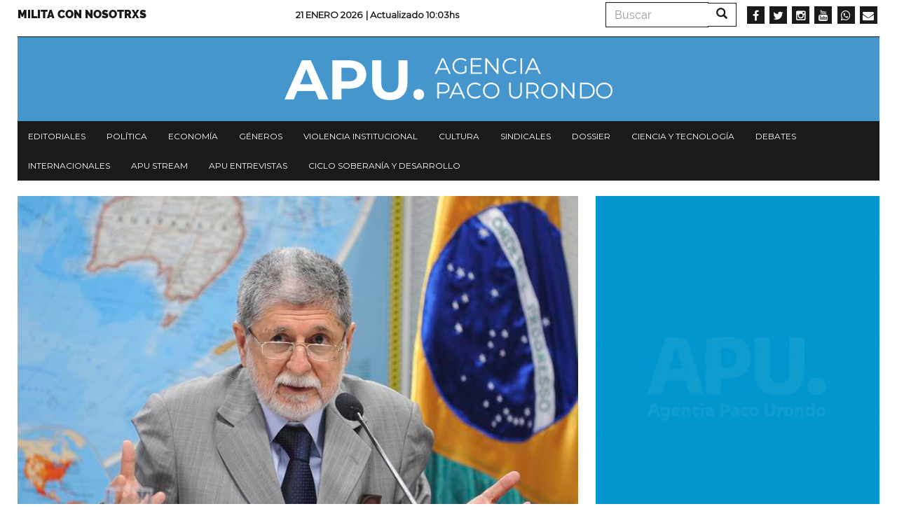

--- FILE ---
content_type: text/html; charset=UTF-8
request_url: https://www.agenciapacourondo.com.ar/patria-grande/amorim-hay-intereses-muy-fuertes-de-multinacionales-y-servicios-de-inteligencia
body_size: 9265
content:
<!DOCTYPE html>
<html  lang="es" dir="ltr" prefix="og: https://ogp.me/ns#">
  <head>
    <meta charset="utf-8" />
<script async src="https://www.googletagmanager.com/gtag/js?id=UA-17107256-1"></script>
<script>window.dataLayer = window.dataLayer || [];function gtag(){dataLayer.push(arguments)};gtag("js", new Date());gtag("config", "UA-17107256-1", {"groups":"default","anonymize_ip":true});</script>
<link rel="canonical" href="https://www.agenciapacourondo.com.ar/patria-grande/amorim-hay-intereses-muy-fuertes-de-multinacionales-y-servicios-de-inteligencia" />
<meta name="robots" content="index, follow" />
<link rel="shortlink" href="www.agenciapacourondo.com.ar" />
<link rel="image_src" href="https://www.agenciapacourondo.com.ar/sites/www.agenciapacourondo.com.ar/files/amorim.jpg" />
<meta name="description" content="Por Santiago Gómez
Desde San Pablo" />
<meta name="abstract" content="Por Santiago Gómez
Desde San Pablo" />
<meta property="og:site_name" content="Agencia Paco Urondo" />
<meta property="og:type" content="article" />
<meta property="og:url" content="https://www.agenciapacourondo.com.ar/patria-grande/amorim-hay-intereses-muy-fuertes-de-multinacionales-y-servicios-de-inteligencia" />
<meta property="og:title" content="Amorim: “Hay intereses muy fuertes de multinacionales y servicios de inteligencia” | Agencia Paco Urondo" />
<meta property="og:description" content="Por Santiago Gómez
Desde San Pablo" />
<meta property="og:image" content="https://www.agenciapacourondo.com.ar/sites/www.agenciapacourondo.com.ar/files/amorim.jpg" />
<meta name="twitter:card" content="summary_large_image" />
<meta name="twitter:description" content="Por Santiago Gómez
Desde San Pablo" />
<meta name="twitter:site" content="@PACOURONDO" />
<meta name="twitter:title" content="Amorim: “Hay intereses muy fuertes de multinacionales y servicios de inteligencia” | Agencia Paco Urondo" />
<meta name="twitter:url" content="https://www.agenciapacourondo.com.ar/patria-grande/amorim-hay-intereses-muy-fuertes-de-multinacionales-y-servicios-de-inteligencia" />
<meta name="twitter:image" content="https://www.agenciapacourondo.com.ar/sites/www.agenciapacourondo.com.ar/files/amorim.jpg" />
<meta name="Generator" content="Drupal 8 (https://www.drupal.org)" />
<meta name="MobileOptimized" content="width" />
<meta name="HandheldFriendly" content="true" />
<meta name="viewport" content="width=device-width, initial-scale=1.0" />
<link rel="shortcut icon" href="/themes/custom/apu_theme/favicon.ico" type="image/vnd.microsoft.icon" />
<link rel="revision" href="https://www.agenciapacourondo.com.ar/patria-grande/amorim-hay-intereses-muy-fuertes-de-multinacionales-y-servicios-de-inteligencia" />
<script>window.a2a_config=window.a2a_config||{};a2a_config.callbacks=[];a2a_config.overlays=[];a2a_config.templates={};</script>

    <title>Amorim: “Hay intereses muy fuertes de multinacionales y servicios de inteligencia” | Agencia Paco Urondo</title>
    <link rel="stylesheet" media="all" href="/sites/www.agenciapacourondo.com.ar/files/css/css_eQhm4kFp1YdgF_8-_yrvlq-6FLgjsf3vqXG8J5xt4G4.css" />
<link rel="stylesheet" media="all" href="//maxcdn.bootstrapcdn.com/font-awesome/4.6.0/css/font-awesome.min.css" />
<link rel="stylesheet" media="all" href="/sites/www.agenciapacourondo.com.ar/files/css/css_XZ6eG0-7BZELTczFHuoidI-pnTrJNsR_MoLKrItsXUo.css" />
<link rel="stylesheet" media="all" href="/sites/www.agenciapacourondo.com.ar/files/css/css_3CNyauXR-0i-B4vtEtMCWaOHHDPkz3yIpt0sMKrGfpo.css" />

    
<!--[if lte IE 8]>
<script src="/sites/www.agenciapacourondo.com.ar/files/js/js_VtafjXmRvoUgAzqzYTA3Wrjkx9wcWhjP0G4ZnnqRamA.js"></script>
<![endif]-->

  </head>
  <body class="path-node page-node-type-articulo has-glyphicons">
    <a href="#main-content" class="visually-hidden focusable skip-link">
      Pasar al contenido principal
    </a>
    
      <div class="dialog-off-canvas-main-canvas" data-off-canvas-main-canvas>
    <header class="container navbar-fixed-top jqactivo" id="header_nav" role="heading">
  
  <div class="row">
                <div class="hidden-sm hidden-xs">  <div class="region region-secundary-header">
    <nav role="navigation" aria-labelledby="block-menusecundario-menu" id="block-menusecundario">
            
  <h2 class="visually-hidden" id="block-menusecundario-menu">Menu secundario</h2>
  

        
      <ul class="menu menu--menu-secundario nav">
                      <li class="first last">
                                        <a href="https://www.agenciapacourondo.com.ar/sumate-al-periodismo-militante">Milita con nosotrxs</a>
              </li>
        </ul>
  

  </nav>
<section class="views-element-container block block-views block-views-blockarticulos-block-time-header clearfix" id="block-views-block-articulos-block-time-header">
  
    

      <div class="form-group"><div class="view view-articulos view-id-articulos view-display-id-block_time_header js-view-dom-id-265fe2ea9890e1fbcebfeb0b2f3aed932e4a3a77a89b767876f777d7ba357d95">
  
    
      
      <div class="view-content">
          <div class="views-row"><div class="date"><span><p>21 Enero 2026 </p></span></div><p class="views-field views-field-changed"><span class="views-label views-label-changed">| Actualizado </span><span class="field-content">10:03hs</span></p></div>

    </div>
  
          </div>
</div>

  </section>

<div class="search-block-form block block-search block-search-form-block" data-drupal-selector="search-block-form" id="block-formulariodebusqueda" role="search">
  
    
      <form action="/search/node" method="get" id="search-block-form" accept-charset="UTF-8">
  <div class="form-item js-form-item form-type-search js-form-type-search form-item-keys js-form-item-keys form-no-label form-group">
      <label for="edit-keys" class="control-label sr-only">Buscar</label>
  
  
  <div class="input-group"><input title="Escriba lo que quiere buscar." data-drupal-selector="edit-keys" class="form-search form-control" placeholder="Buscar" type="search" id="edit-keys" name="keys" value="" size="15" maxlength="128" data-toggle="tooltip" /><span class="input-group-btn"><button type="submit" value="Buscar" class="button js-form-submit form-submit btn-primary btn icon-only" name=""><span class="sr-only">Buscar</span><span class="icon glyphicon glyphicon-search" aria-hidden="true"></span></button></span></div>

  
  
  </div>
<div class="form-actions form-group js-form-wrapper form-wrapper" data-drupal-selector="edit-actions" id="edit-actions"></div>

</form>

  </div>
<section id="block-socialmedialinks" class="block-social-media-links block block-social-media-links-block clearfix">
  
    

      

<ul class="social-media-links--platforms platforms inline horizontal">
      <li>
      <a class="social-media-link-icon--facebook" href="https://www.facebook.com/agenciapacourondo/"  target="_blank" >
        <span class='fa fa-facebook fa-2x'></span>
      </a>

          </li>
      <li>
      <a class="social-media-link-icon--twitter" href="https://www.twitter.com/pacourondo?lang=es"  target="_blank" >
        <span class='fa fa-twitter fa-2x'></span>
      </a>

          </li>
      <li>
      <a class="social-media-link-icon--instagram" href="https://www.instagram.com/agenciapacourondo/"  target="_blank" >
        <span class='fa fa-instagram fa-2x'></span>
      </a>

          </li>
      <li>
      <a class="social-media-link-icon--youtube" href="https://www.youtube.com/user/agenciapacourondo"  target="_blank" >
        <span class='fa fa-youtube fa-2x'></span>
      </a>

          </li>
      <li>
      <a class="social-media-link-icon--whatsapp" href="https://api.whatsapp.com/send?phone=%2054%209%2011%203098-4965"  target="_blank" >
        <span class='fa fa-whatsapp fa-2x'></span>
      </a>

          </li>
      <li>
      <a class="social-media-link-icon--email" href="mailto:agenciapacourondo@gmail.com"  target="_blank" >
        <span class='fa fa-envelope fa-2x'></span>
      </a>

          </li>
  </ul>

  </section>


  </div>
</div>
    
                              <div class="region region-header">
    <section id="block-apu-theme-branding" class="block block-system block-system-branding-block clearfix">
  
    

        <a href="/" title="Inicio" rel="home">
      <img src="/themes/custom/apu_theme/logo.png" alt="Inicio" class="img-responsive" />
    </a>
      
</section>


  </div>

              
        <div class="navbar-header pull-left visible-xs-block">
            <button type="button" class="navbar-toggle" data-toggle="collapse" data-target="#navbar-collapse">
        <span class="sr-only">Toggle navigation</span>
        <span class="icon-bar"></span>
        <span class="icon-bar"></span>
        <span class="icon-bar"></span>
      </button>
    </div>
    
                      <div class="menu">
                        <div id="navbar-collapse" class="navbar-collapse collapse">
                <div class="region region-navigation-collapsible">
    <nav role="navigation" aria-labelledby="block-apu-theme-main-menu-menu" id="block-apu-theme-main-menu">
            <h2 class="sr-only" id="block-apu-theme-main-menu-menu">Navegación principal</h2>

      
      <ul class="menu menu--main nav navbar-nav">
                      <li class="first">
                                        <a href="/secciones/editorial" data-drupal-link-system-path="taxonomy/term/28">Editoriales</a>
              </li>
                      <li>
                                        <a href="/secciones/politica" data-drupal-link-system-path="taxonomy/term/39">Política</a>
              </li>
                      <li>
                                        <a href="/secciones/economia" data-drupal-link-system-path="taxonomy/term/22">Economía</a>
              </li>
                      <li>
                                        <a href="/secciones/generos" data-drupal-link-system-path="taxonomy/term/42">Géneros</a>
              </li>
                      <li>
                                        <a href="/secciones/violencia-institucional" data-drupal-link-system-path="taxonomy/term/36">Violencia institucional</a>
              </li>
                      <li>
                                        <a href="/secciones/cultura" data-drupal-link-system-path="taxonomy/term/25">Cultura</a>
              </li>
                      <li>
                                        <a href="/secciones/sindicales" data-drupal-link-system-path="taxonomy/term/21">Sindicales</a>
              </li>
                      <li>
                                        <a href="/secciones/dossier" data-drupal-link-system-path="taxonomy/term/5794">Dossier</a>
              </li>
                      <li>
                                        <a href="/secciones/ciencia-y-tecnologia" data-drupal-link-system-path="taxonomy/term/11799">Ciencia y tecnología</a>
              </li>
                      <li>
                                        <a href="/secciones/debates" data-drupal-link-system-path="taxonomy/term/6996">Debates</a>
              </li>
                      <li>
                                        <a href="/secciones/internacionales" data-drupal-link-system-path="taxonomy/term/31">Internacionales</a>
              </li>
                      <li>
                                        <a href="/etiquetas/apu-stream" data-drupal-link-system-path="taxonomy/term/23397">APU Stream</a>
              </li>
                      <li>
                                        <a href="/etiquetas/apu-en-vivo" data-drupal-link-system-path="taxonomy/term/22957">APU Entrevistas</a>
              </li>
                      <li class="last">
                                        <a href="https://www.agenciapacourondo.com.ar/etiquetas/ciclo-soberania-y-desarrollo">Ciclo Soberanía y desarrollo</a>
              </li>
        </ul>
  

  </nav>
<div class="search-block-form block block-search block-search-form-block" data-drupal-selector="search-block-form-2" id="block-formulariodebusqueda-2" role="search">
  
    
      <form action="/search/node" method="get" id="search-block-form--2" accept-charset="UTF-8">
  <div class="form-item js-form-item form-type-search js-form-type-search form-item-keys js-form-item-keys form-no-label form-group">
      <label for="edit-keys--2" class="control-label sr-only">Buscar</label>
  
  
  <div class="input-group"><input title="Escriba lo que quiere buscar." data-drupal-selector="edit-keys" class="form-search form-control" placeholder="Buscar" type="search" id="edit-keys--2" name="keys" value="" size="15" maxlength="128" data-toggle="tooltip" /><span class="input-group-btn"><button type="submit" value="Buscar" class="button js-form-submit form-submit btn-primary btn icon-only" name=""><span class="sr-only">Buscar</span><span class="icon glyphicon glyphicon-search" aria-hidden="true"></span></button></span></div>

  
  
  </div>
<div class="form-actions form-group js-form-wrapper form-wrapper" data-drupal-selector="edit-actions" id="edit-actions--2"></div>

</form>

  </div>
<nav role="navigation" aria-labelledby="block-menusecundario-2-menu" id="block-menusecundario-2">
            
  <h2 class="visually-hidden" id="block-menusecundario-2-menu">Menu secundario</h2>
  

        
      <ul class="menu menu--menu-secundario nav">
                      <li class="first last">
                                        <a href="https://www.agenciapacourondo.com.ar/sumate-al-periodismo-militante">Milita con nosotrxs</a>
              </li>
        </ul>
  

  </nav>
<section id="block-socialmedialinks-3" class="block-social-media-links block block-social-media-links-block clearfix">
  
    

      

<ul class="social-media-links--platforms platforms inline horizontal">
      <li>
      <a class="social-media-link-icon--facebook" href="https://www.facebook.com/agenciapacourondo/"  >
        <span class='fa fa-facebook fa-2x'></span>
      </a>

          </li>
      <li>
      <a class="social-media-link-icon--twitter" href="https://www.twitter.com/pacourondo?lang=es"  >
        <span class='fa fa-twitter fa-2x'></span>
      </a>

          </li>
      <li>
      <a class="social-media-link-icon--instagram" href="https://www.instagram.com/agenciapacourondo/"  >
        <span class='fa fa-instagram fa-2x'></span>
      </a>

          </li>
      <li>
      <a class="social-media-link-icon--youtube" href="https://www.youtube.com//user/agenciapacourondo"  >
        <span class='fa fa-youtube fa-2x'></span>
      </a>

          </li>
      <li>
      <a class="social-media-link-icon--whatsapp" href="https://api.whatsapp.com/send?phone=5491166838991"  >
        <span class='fa fa-whatsapp fa-2x'></span>
      </a>

          </li>
  </ul>

  </section>


  </div>

            </div>
        </div>
            </div>
</header>

  <div role="main" class="main-container container js-quickedit-main-content">
    <div class="row">
                  <section class="col-sm-12 no-gutters">

                
                
                          <a id="main-content"></a>
            <div class="region region-content">
        <h1 class="page-header"><span>Amorim: “Hay intereses muy fuertes de multinacionales y servicios de inteligencia”</span>
</h1>

<div data-drupal-messages-fallback class="hidden"></div>
  <article role="article" class="articulo is-promoted full clearfix">

  
  

  <div class="content">
    <div class="layout layout--twocol">
      <div class="layout__region layout__region--first">

        <div class="galeria"> <div class="views-element-container form-group"><div class="view view-eva view-articulos view-id-articulos view-display-id-entity_view_galeria js-view-dom-id-9f5518e28cf41f4868efe902d7e7bb3feef544e29b9b6a2f6a003b6047de2658">
  
    

  
  

  
<div>
    
<div id="flexslider-1" class="flexslider optionset-galeria-articulos">
 
<ul class="slides">
    
<li>
    <div class="views-field views-field-field-galeria"><div class="field-content"><div>
  
  
  <div class="field field--name-field-media-image field--type-image field--label-visually_hidden">
    <div class="field--label sr-only">Imagen</div>
              <div class="field--item">  <img src="/sites/www.agenciapacourondo.com.ar/files/styles/destacado/public/amorim.jpg?itok=L_4S1lst" width="720" height="480" class="img-responsive" />


</div>
          </div>

</div>
</div></div>
    </li>
</ul>
</div>

</div>

  
  

  
  

  
  </div>
</div>
 </div>

        <div class="seccion"> 
            <div class="field field--name-field-seccion field--type-entity-reference field--label-hidden field--item"><a href="/secciones/patria-grande" hreflang="es">Patria Grande</a></div>
       </div>

        
        <h2>
          <span>Amorim: “Hay intereses muy fuertes de multinacionales y servicios de inteligencia”</span>

        </h2>

        <div class="addtoany"> <span class="a2a_kit a2a_kit_size_32 addtoany_list" data-a2a-url="https://www.agenciapacourondo.com.ar/patria-grande/amorim-hay-intereses-muy-fuertes-de-multinacionales-y-servicios-de-inteligencia" data-a2a-title="Amorim: “Hay intereses muy fuertes de multinacionales y servicios de inteligencia”"><a class="a2a_dd addtoany_share" href="https://www.addtoany.com/share#url=https%3A%2F%2Fwww.agenciapacourondo.com.ar%2Fpatria-grande%2Famorim-hay-intereses-muy-fuertes-de-multinacionales-y-servicios-de-inteligencia&amp;title=Amorim%3A%20%E2%80%9CHay%20intereses%20muy%20fuertes%20de%20multinacionales%20y%20servicios%20de%20inteligencia%E2%80%9D"></a><a class="a2a_button_whatsapp"></a><a class="a2a_button_telegram"></a><a class="a2a_button_facebook"></a><a class="a2a_button_twitter"></a><a class="a2a_button_email"></a><a class="a2a_button_print"></a></span> </div>

                  <div class="author"> <span>Por</span> 
      <div class="field field--name-field-autor field--type-entity-reference field--label-hidden field--items">
              <div class="field--item"><a href="/santiago-gomez" hreflang="es">Santiago Gómez</a></div>
          </div>
   </div>
        
        <div class="date-wrapper">
          <span class="date">08 Abril 2018</span>
        </div>

                  <div class="body"> 
            <div class="field field--name-body field--type-text-with-summary field--label-hidden field--item"><p><strong>Por Santiago Gómez<br />
Desde San Pablo</strong></p>

<p>El ex canciller de Luiz Inácio Lula da Silva y ex ministro de Defensa de Dilma Rousseff, Celso Amorim, fue uno de los dirigentes que estuvo presente en el Sindicato de los Metalúrgicos en San Bernardo do Campo, donde el ex mandatario se encontraba rodeado de sus familiares, amigos, compañeros, ex funcionarios y dirigentes políticos y sindicales. Amorim brindó recientemente una conferencia de prensa junto a Dilma Rousseff, en la que alertó al mundo del avance del fascismo, señalando que lo que sucede en Brasil es el huevo de la serpiente.</p>

<p>Durante la noche del viernes, cuando el Amorim se retiraba para descansar en su domicilio, la AGENCIA PACO URONDO pudo conversar con él, mientras era detenido una y otra vez por los militantes que le pedían para sacarse fotos con él.</p>

<p><strong>AGENCIA PACO URONDO: Lo que está sucediendo en Brasil, es un proceso que viene dándose también en otros países de América Latina. Hay quienes afirman que lo que se está en cuestión es una disputa entre dos modelos de Estado: el modelo de Bien Estar Social y el modelo neoliberal. ¿Coincide?</strong></p>

<p>Celso Amorim: El mundo es más complejos que dos modelos de Estado, creo que Brasil tiene condiciones de ayudar a construir un otro modelo. Yo como ministro de Relaciones Exteriores del gobierno de Lula sentí que Brasil era mirado y admirado en el mundo entero, por gobiernos de izquierda y conservadores. Para eso, es necesario que tengamos un gobierno legítimo, que el pueblo pueda elegir al candidato que prefiere. Por eso la lucha actual es mantener a Lula libre y garantizar que haya elecciones justas, correctas y que el pueblo pueda elegir al candidato que quiere.</p>

<p><strong>APU: Hubo un cambio en los discurso de Lula y en el que brindó en Porto Alegre señaló por primera vez abiertamente que los Estados Unidos fueron los responsables del golpe y de lo que estamos viviendo ¿Qué piensa al respecto?</strong></p>

<p>CA: No se puede hablar de Estados Unidos como un todo, porque no lo es, pero puedo decir que hay intereses muy fuertes de las multinacionales, de los servicios de inteligencia, que no quieren ver una nueva potencia emergiendo, una potencia que tiene capacidad propia de acción, de relaciones mucho mayor que otros países, que sería un otro polo dentro del mismo hemisferio.</p>

<p><strong>APU: ¿Considera que es necesario llamar a una Asamblea Constituyente para que este tipo de abusos no puedan realizarse?</strong></p>

<p>CA: En algún momento tendremos que hacer una constituyente, pero tenemos que luchar por etapas, pero por el momento es Lula libre, garantizar que pueda ser candidato y después sí, la Constituyente.</p>
</div>
       </div>
        
        
        
        
                  <div class="tags"> 
      <div class="field field--name-field-etiquetas field--type-entity-reference field--label-hidden field--items">
              <div class="field--item"><a href="/etiquetas/brasil" hreflang="es">Brasil</a></div>
              <div class="field--item"><a href="/etiquetas/lula" hreflang="es">Lula</a></div>
              <div class="field--item"><a href="/etiquetas/celso-amorim" hreflang="es">Celso Amorim</a></div>
              <div class="field--item"><a href="/etiquetas/santiago-gomez" hreflang="es">Santiago Gómez</a></div>
          </div>
   </div>
        
        <div> 
            <div class="field field--name-field-facebook-comentarios field--type-facebook-comments field--label-hidden field--item"><div id="fb-root"></div>
<script>(function(d, s, id) {
  var js, fjs = d.getElementsByTagName(s)[0];
  if (d.getElementById(id)) {return;}
  js = d.createElement(s); js.id = id;
  js.src = "//connect.facebook.net/es_LA/all.js#xfbml=1";
  fjs.parentNode.insertBefore(js, fjs);
}(document, "script", "facebook-jssdk"));</script>
<div class="fb-comments fb-comments-fluid" data-href="https://www.agenciapacourondo.com.ar/patria-grande/amorim-hay-intereses-muy-fuertes-de-multinacionales-y-servicios-de-inteligencia" data-num-posts="15" data-width="620" data-colorscheme="light"></div></div>
       </div>

      </div>
      <div class="layout__region layout__region--second">
        <div> <div class="views-element-container form-group"><div class="view view-eva view-banner-portada view-id-banner_portada view-display-id-entity_view_banner_art js-view-dom-id-54df01393897754fbedd2df8d78cbb4ebd7e47dbdeeeaef552ac8b3b0ec0da49">
  
    

  
  

  
<div>
    
<div id="flexslider-2" class="flexslider optionset-avisos">
 
<ul class="slides">
    
<li>
    <div class="views-field views-field-nothing"><span class="field-content">    
    <div>
      <a href="https://agenciapacourondo.mipago.coop/companies/1/request-recurring-payment" target="_blank"><div>
  
  
  <div class="field field--name-field-media-image field--type-image field--label-visually_hidden">
    <div class="field--label sr-only">Imagen</div>
              <div class="field--item">  <img src="/sites/www.agenciapacourondo.com.ar/files/styles/avisos/public/2022-09/apoya.gif?itok=xSTE6Et2" width="500" height="647" alt="Apoyá al periodismo militante" class="img-responsive" />


</div>
          </div>

</div>
</a>
    </div>
  </span></div>
    </li>
</ul>
</div>

</div>

  
  

  
  

  
  </div>
</div>
 </div>

        <div> <div class="views-element-container form-group"></div>
 </div>

        <div> <div class="views-element-container form-group"><div class="view view-eva view-articulos view-id-articulos view-display-id-entity_view_mas_leidas js-view-dom-id-109ad74642fa17aa092987d995aafeb324a56b29f0020c6c9acf8e24d0a7667e">
  
    

      <header>
      <h5>Más leídas</h5>
    </header>
  
  

      <div class="views-row"><div class="views-field views-field-field-galeria"><div class="field-content"><a href="/politica/petroleo-fuerza-y-decadencia-venezuela-en-la-transicion-del-orden-global"><div>
  
  
  <div class="field field--name-field-media-image field--type-image field--label-visually_hidden">
    <div class="field--label sr-only">Imagen</div>
              <div class="field--item">  <img src="/sites/www.agenciapacourondo.com.ar/files/styles/mas_leidas/public/trump.jpg?itok=rTZmG_UM" width="300" height="200" class="img-responsive" />


</div>
          </div>

</div>
</a></div></div><div class="views-field views-field-title"><h4 class="field-content"><a href="/politica/petroleo-fuerza-y-decadencia-venezuela-en-la-transicion-del-orden-global" hreflang="es">Petróleo, fuerza y decadencia: Venezuela en la transición del orden global</a></h4></div></div>
    <div class="views-row"><div class="views-field views-field-field-galeria"><div class="field-content"><a href="/politica/guillermo-moreno-el-derecho-internacional-de-la-globalizacion-no-existe-mas"><div>
  
  
  <div class="field field--name-field-media-image field--type-image field--label-visually_hidden">
    <div class="field--label sr-only">Imagen</div>
              <div class="field--item">  <img src="/sites/www.agenciapacourondo.com.ar/files/styles/mas_leidas/public/2025-04/Donald%20Trump.jpg?itok=KRwZ0g8x" width="300" height="200" alt="Donald Trump" class="img-responsive" />


</div>
          </div>

</div>
</a></div></div><div class="views-field views-field-title"><h4 class="field-content"><a href="/politica/guillermo-moreno-el-derecho-internacional-de-la-globalizacion-no-existe-mas" hreflang="es">Guillermo Moreno: &quot;El derecho internacional de la globalización no existe más&quot;</a></h4></div></div>
    <div class="views-row"><div class="views-field views-field-field-galeria"><div class="field-content"><a href="/politica/el-mito-de-que-rosas-le-ofrecio-las-malvinas-inglaterra-para-pagar-una-deuda"><div>
  
  
  <div class="field field--name-field-media-image field--type-image field--label-visually_hidden">
    <div class="field--label sr-only">Imagen</div>
              <div class="field--item">  <img src="/sites/www.agenciapacourondo.com.ar/files/styles/mas_leidas/public/rosas-home_1.jpg_2073374873.jpg?itok=sNF6iABf" width="300" height="200" class="img-responsive" />


</div>
          </div>

</div>
</a></div></div><div class="views-field views-field-title"><h4 class="field-content"><a href="/politica/el-mito-de-que-rosas-le-ofrecio-las-malvinas-inglaterra-para-pagar-una-deuda" hreflang="es">El mito de que Rosas le ofreció las Malvinas a Inglaterra para pagar una deuda</a></h4></div></div>

  
  

  
  

  
  </div>
</div>
 </div>

        <div> <div class="views-element-container form-group"><div class="view view-eva view-articulos view-id-articulos view-display-id-entity_view_misma_seccion js-view-dom-id-70486bc3a58affe3fac17947b0e475036db850bdf7812c3647812000fda1c4a0">
  
    

      <header>
      <h5><a href="/secciones/patria-grande" hreflang="es">Patria Grande</a></h5>
    </header>
  
  

      <div class="views-row"><div class="views-field views-field-field-galeria"><div class="field-content"><a href="/patria-grande/fallecio-pepe-mujica-no-me-voy-estoy-llegando"><div>
  
  
  <div class="field field--name-field-media-image field--type-image field--label-visually_hidden">
    <div class="field--label sr-only">Imagen</div>
              <div class="field--item">  <img src="/sites/www.agenciapacourondo.com.ar/files/styles/mas_leidas/public/2025-05/WhatsApp%20Image%202025-05-13%20at%2018.37.06.jpeg?itok=DdT_KPFp" width="300" height="200" alt="Aníbal Andrade" class="img-responsive" />


</div>
          </div>

</div>
</a></div></div><div class="views-field views-field-title"><h4 class="field-content"><a href="/patria-grande/fallecio-pepe-mujica-no-me-voy-estoy-llegando" hreflang="es">Falleció Pepe Mujica: &quot;No me voy, estoy llegando”</a></h4></div></div>
    <div class="views-row"><div class="views-field views-field-field-galeria"><div class="field-content"><a href="/patria-grande/amorim-asesor-de-lula-no-reconocemos-la-eleccion-de-maduro"><div>
  
  
  <div class="field field--name-field-media-image field--type-image field--label-visually_hidden">
    <div class="field--label sr-only">Imagen</div>
              <div class="field--item">  <img src="/sites/www.agenciapacourondo.com.ar/files/styles/mas_leidas/public/2024-10/Celso%20Amorim.jpg?itok=9GZbYXhs" width="300" height="200" alt="Celso Amorim" class="img-responsive" />


</div>
          </div>

</div>
</a></div></div><div class="views-field views-field-title"><h4 class="field-content"><a href="/patria-grande/amorim-asesor-de-lula-no-reconocemos-la-eleccion-de-maduro" hreflang="es">Amorim (asesor de Lula): &quot;No reconocemos la elección de Maduro&quot;</a></h4></div></div>
    <div class="views-row"><div class="views-field views-field-field-galeria"><div class="field-content"><a href="/patria-grande/brasil-aviso-del-riesgo-de-israel-atacar-otros-paises"><div>
  
  
  <div class="field field--name-field-media-image field--type-image field--label-visually_hidden">
    <div class="field--label sr-only">Imagen</div>
              <div class="field--item">  <img src="/sites/www.agenciapacourondo.com.ar/files/styles/mas_leidas/public/2024-04/Nota%20a%20imprensa%20ataque%20Ir%C3%A1n%20ISrael.jpeg?itok=RNKgoWri" width="300" height="200" alt="Boletín de prensa Itamaraty" class="img-responsive" />


</div>
          </div>

</div>
</a></div></div><div class="views-field views-field-title"><h4 class="field-content"><a href="/patria-grande/brasil-aviso-del-riesgo-de-israel-atacar-otros-paises" hreflang="es">Brasil avisó del riesgo de Israel atacar otros países</a></h4></div></div>
    <div class="views-row"><div class="views-field views-field-field-galeria"><div class="field-content"><a href="/patria-grande/guillermo-moreno-con-brasil-nos-desencontramos-en-economia-y-nos-encontramos-en-la"><div>
  
  
  <div class="field field--name-field-media-image field--type-image field--label-visually_hidden">
    <div class="field--label sr-only">Imagen</div>
              <div class="field--item">  <img src="/sites/www.agenciapacourondo.com.ar/files/styles/mas_leidas/public/2023-12/Moreno-guillermo-160164697384080.jpg?itok=rWsn5GU5" width="300" height="200" alt="Guillermo Moreno" class="img-responsive" />


</div>
          </div>

</div>
</a></div></div><div class="views-field views-field-title"><h4 class="field-content"><a href="/patria-grande/guillermo-moreno-con-brasil-nos-desencontramos-en-economia-y-nos-encontramos-en-la" hreflang="es">Guillermo Moreno: “Con Brasil nos desencontramos en economía y nos encontramos en la mirada sobre el Atlántico Sur”</a></h4></div></div>

  
  

  
  

  
  </div>
</div>
 </div>

        <div> <div class="views-element-container form-group"><div class="view view-eva view-banner-portada view-id-banner_portada view-display-id-entity_view_banner_art3 js-view-dom-id-fd6c3ea6b21f561c3f70a28e9536eb482e0317e5dd93f6cee29970b75d0ec396">
  
    

  
  

  
<div>
    
<div id="flexslider-3" class="flexslider optionset-avisos">
 
<ul class="slides">
    
<li>
    <div class="views-field views-field-nothing"><span class="field-content">      <div>
      <div>
  
  
  <div class="field field--name-field-media-image field--type-image field--label-visually_hidden">
    <div class="field--label sr-only">Imagen</div>
              <div class="field--item">  <img src="/sites/www.agenciapacourondo.com.ar/files/styles/avisos/public/2023-07/300x250.jpg?itok=nRsMbNgl" width="500" height="417" alt="Pilar" class="img-responsive" />


</div>
          </div>

</div>

    </div>
  </span></div>
    </li>
<li>
    <div class="views-field views-field-nothing"><span class="field-content">    
    <div>
      <a href="https://almirantebrown.gov.ar/telemedicina" target="_blank"><div>
  
  
  <div class="field field--name-field-media-image field--type-image field--label-visually_hidden">
    <div class="field--label sr-only">Imagen</div>
              <div class="field--item">  <img src="/sites/www.agenciapacourondo.com.ar/files/styles/avisos/public/2025-04/la%20agencia%20pocuorondo%20-%20telemedicina%20brown.png?itok=1CfXXGS4" width="500" height="335" alt="Telemedicina en Brown" class="img-responsive" />


</div>
          </div>

</div>
</a>
    </div>
  </span></div>
    </li>
</ul>
</div>

</div>

  
  

  
  

  
  </div>
</div>
 </div>
      </div>
      <div class="layout__region layout__region--bottom">

        <div class="views-element-container form-group"><div class="view view-eva view-articulos view-id-articulos view-display-id-entity_view_art_relacionados js-view-dom-id-4168b2e1f4d2874ee6877baba7cbd5e30c7267a3f30f030648af5fd346616357">
  
    

      <header>
      <h5>Relacionadas</h5>
    </header>
  
  

      <div class="views-view-grid horizontal cols-4 clearfix">
            <div class="views-row clearfix row-1">
                  <div class="views-col col-1" style="width: 25%;"><div class="views-field views-field-field-galeria"><div class="field-content"><a href="/cultura/los-cambios-culturales-en-salvador-se-dieron-partir-de-las-producciones-audiovisuales"><div>
  
  
  <div class="field field--name-field-media-image field--type-image field--label-visually_hidden">
    <div class="field--label sr-only">Imagen</div>
              <div class="field--item">  <img src="/sites/www.agenciapacourondo.com.ar/files/styles/listado_mediano/public/largo-do-pelourinho-salvador.jpg?itok=kpRgayR6" width="350" height="230" class="img-responsive" />


</div>
          </div>

</div>
</a></div></div><div class="views-field views-field-title"><h4 class="field-content"><a href="/cultura/los-cambios-culturales-en-salvador-se-dieron-partir-de-las-producciones-audiovisuales" hreflang="es"> “Los cambios culturales en Salvador se dieron a partir de las producciones audiovisuales hollywoodianas”</a></h4></div></div>
                  <div class="views-col col-2" style="width: 25%;"><div class="views-field views-field-field-galeria"><div class="field-content"><a href="/ddhh/esma-ix-comenzo-el-juicio-contra-uno-de-los-acusados-por-el-secuestro-de-rodolfo-walsh"><div>
  
  
  <div class="field field--name-field-media-image field--type-image field--label-visually_hidden">
    <div class="field--label sr-only">Imagen</div>
              <div class="field--item">  <img src="/sites/www.agenciapacourondo.com.ar/files/styles/listado_mediano/public/2025-10/Esma%20IX.jpg?itok=4-HRo7Nx" width="350" height="230" alt="Esma IX" class="img-responsive" />


</div>
          </div>

</div>
</a></div></div><div class="views-field views-field-title"><h4 class="field-content"><a href="/ddhh/esma-ix-comenzo-el-juicio-contra-uno-de-los-acusados-por-el-secuestro-de-rodolfo-walsh" hreflang="es">Esma IX: comenzó el juicio contra uno de los acusados por el secuestro de Rodolfo Walsh</a></h4></div></div>
                  <div class="views-col col-3" style="width: 25%;"><div class="views-field views-field-field-galeria"><div class="field-content"><a href="/internacionales/ricardo-auer-trump-esta-buscando-realmente-la-paz-en-medio-oriente-que-lo-pueda"><div>
  
  
  <div class="field field--name-field-media-image field--type-image field--label-visually_hidden">
    <div class="field--label sr-only">Imagen</div>
              <div class="field--item">  <img src="/sites/www.agenciapacourondo.com.ar/files/styles/listado_mediano/public/2025-04/Donald%20Trump.jpg?itok=zBnTJcQX" width="350" height="230" alt="Donald Trump" class="img-responsive" />


</div>
          </div>

</div>
</a></div></div><div class="views-field views-field-title"><h4 class="field-content"><a href="/internacionales/ricardo-auer-trump-esta-buscando-realmente-la-paz-en-medio-oriente-que-lo-pueda" hreflang="es">Ricardo Auer: &quot;Trump está buscando realmente la paz en Medio Oriente (que lo pueda lograr es otra cosa)&quot;</a></h4></div></div>
                  <div class="views-col col-4" style="width: 25%;"><div class="views-field views-field-field-galeria"><div class="field-content"><a href="/patria-grande-internacionales/lula-no-hay-alternativa-al-multilateralismo"><div>
  
  
  <div class="field field--name-field-media-image field--type-image field--label-visually_hidden">
    <div class="field--label sr-only">Imagen</div>
              <div class="field--item">  <img src="/sites/www.agenciapacourondo.com.ar/files/styles/listado_mediano/public/2025-07/BRICS.jpeg?itok=S1tXW59Z" width="350" height="230" alt="BRICS" class="img-responsive" />


</div>
          </div>

</div>
</a></div></div><div class="views-field views-field-title"><h4 class="field-content"><a href="/patria-grande-internacionales/lula-no-hay-alternativa-al-multilateralismo" hreflang="es">Lula: &quot;No hay alternativa al multilateralismo&quot;</a></h4></div></div>
              </div>
      </div>

  
  

  
  

  
  </div>
</div>


      </div>
    </div>
  </div>

</article>


  </div>

              </section>
    </div>
  </div>

      <footer class="footer container" role="contentinfo">
        <div class="region region-footer">
    <section id="block-socialmedialinks-2" class="block-social-media-links block block-social-media-links-block clearfix">
  
    

      

<ul class="social-media-links--platforms platforms inline horizontal">
      <li>
      <a class="social-media-link-icon--facebook" href="https://www.facebook.com/agenciapacourondo/"  target="_blank" >
        <span class='fa fa-facebook fa-2x'></span>
      </a>

          </li>
      <li>
      <a class="social-media-link-icon--instagram" href="https://www.instagram.com/agenciapacourondo/"  target="_blank" >
        <span class='fa fa-instagram fa-2x'></span>
      </a>

          </li>
      <li>
      <a class="social-media-link-icon--twitter" href="https://www.twitter.com/pacourondo"  target="_blank" >
        <span class='fa fa-twitter fa-2x'></span>
      </a>

          </li>
      <li>
      <a class="social-media-link-icon--youtube" href="https://www.youtube.com/user/agenciapacourondo"  target="_blank" >
        <span class='fa fa-youtube fa-2x'></span>
      </a>

          </li>
      <li>
      <a class="social-media-link-icon--whatsapp" href="https://api.whatsapp.com/send?phone=1130984965"  target="_blank" >
        <span class='fa fa-whatsapp fa-2x'></span>
      </a>

          </li>
  </ul>

  </section>

<section id="block-subcripbirse" class="block block-block-content block-block-content2ad651cc-8b9f-4fdc-9abd-22e29942241d clearfix">
  
    

      
            <div class="field field--name-field-link field--type-link field--label-hidden field--item"><a href="https://agenciapacourondo.mipago.coop/companies/1/request-recurring-payment">subscribirse</a></div>
      
  </section>

<section id="block-cierre" class="block block-block-content block-block-contentde42e2ac-3416-43f6-a640-2aaa21b418b9 clearfix">
  
    

      
            <div class="field field--name-body field--type-text-with-summary field--label-hidden field--item"><p class="text-align-center">Colectivo de Comunicación<br />
Paco Urondo</p>
</div>
      
  </section>

<section id="block-legales" class="block block-block-content block-block-content7b28f806-adbe-4ac8-b7f0-49c4097ef9f6 clearfix">
  
    

      
            <div class="field field--name-body field--type-text-with-summary field--label-hidden field--item"><p>Desarrollado por gcoop<br />
Cooperativa de Software Libre</p></div>
      
  </section>

<section class="mailchimp-signup-subscribe-form block block-mailchimp-signup block-mailchimp-signup-subscribe-blocksuscribirse clearfix" data-drupal-selector="mailchimp-signup-subscribe-block-suscribirse-form" id="block-mailchimpsubscriptionformsuscribirse">
  
      <h2 class="block-title">Suscribirse</h2>
    

      <form action="/patria-grande/amorim-hay-intereses-muy-fuertes-de-multinacionales-y-servicios-de-inteligencia" method="post" id="mailchimp-signup-subscribe-block-suscribirse-form" accept-charset="UTF-8">
  <div id="mailchimp-newsletter-417b62711b-mergefields" class="mailchimp-newsletter-mergefields"><div class="form-item js-form-item form-type-email js-form-type-email form-item-mergevars-email js-form-item-mergevars-email form-group">
      <label for="edit-mergevars-email" class="control-label js-form-required form-required">Dirección de correo electrónico</label>
  
  
  <input data-drupal-selector="edit-mergevars-email" class="form-email required form-control" type="email" id="edit-mergevars-email" name="mergevars[EMAIL]" value="" size="25" maxlength="254" required="required" aria-required="true" />

  
  
  </div>
</div><input autocomplete="off" data-drupal-selector="form-7qnngudsaq0cm3swhmlahq7rqeuu8-nxqxcxvt2ha7g" type="hidden" name="form_build_id" value="form-7qNNgUdSAq0Cm3swhmLahQ7RqeUu8_NxQXcxVt2HA7g" /><input data-drupal-selector="edit-mailchimp-signup-subscribe-block-suscribirse-form" type="hidden" name="form_id" value="mailchimp_signup_subscribe_block_suscribirse_form" /><div data-drupal-selector="edit-actions" class="form-actions form-group js-form-wrapper form-wrapper" id="edit-actions--3"><button data-drupal-selector="edit-submit" class="button js-form-submit form-submit btn-primary btn" type="submit" id="edit-submit--3" name="op" value="Enviar">Enviar</button></div>

</form>

  </section>


  </div>

    </footer>
  
  </div>

    
    <script type="application/json" data-drupal-selector="drupal-settings-json">{"path":{"baseUrl":"\/","scriptPath":null,"pathPrefix":"","currentPath":"node\/26669","currentPathIsAdmin":false,"isFront":false,"currentLanguage":"es"},"pluralDelimiter":"\u0003","suppressDeprecationErrors":true,"google_analytics":{"account":"UA-17107256-1","trackOutbound":true,"trackMailto":true,"trackDownload":true,"trackDownloadExtensions":"7z|aac|arc|arj|asf|asx|avi|bin|csv|doc(x|m)?|dot(x|m)?|exe|flv|gif|gz|gzip|hqx|jar|jpe?g|js|mp(2|3|4|e?g)|mov(ie)?|msi|msp|pdf|phps|png|ppt(x|m)?|pot(x|m)?|pps(x|m)?|ppam|sld(x|m)?|thmx|qtm?|ra(m|r)?|sea|sit|tar|tgz|torrent|txt|wav|wma|wmv|wpd|xls(x|m|b)?|xlt(x|m)|xlam|xml|z|zip"},"bootstrap":{"forms_has_error_value_toggle":1,"modal_animation":1,"modal_backdrop":"true","modal_focus_input":1,"modal_keyboard":1,"modal_select_text":1,"modal_show":1,"modal_size":"","popover_enabled":1,"popover_animation":1,"popover_auto_close":1,"popover_container":"body","popover_content":"","popover_delay":"0","popover_html":0,"popover_placement":"right","popover_selector":"","popover_title":"","popover_trigger":"click","tooltip_enabled":1,"tooltip_animation":1,"tooltip_container":"body","tooltip_delay":"0","tooltip_html":0,"tooltip_placement":"auto left","tooltip_selector":"","tooltip_trigger":"hover"},"ajaxTrustedUrl":{"form_action_p_pvdeGsVG5zNF_XLGPTvYSKCf43t8qZYSwcfZl2uzM":true,"\/search\/node":true},"flexslider":{"instances":{"flexslider-3":"avisos","flexslider-2":"avisos","flexslider-1":"galeria_articulos"},"optionsets":{"avisos":{"animation":"fade","animationSpeed":50,"direction":"horizontal","slideshow":true,"easing":"swing","smoothHeight":false,"reverse":false,"slideshowSpeed":7000,"animationLoop":true,"randomize":true,"startAt":0,"itemWidth":0,"itemMargin":0,"minItems":0,"maxItems":0,"move":0,"directionNav":false,"controlNav":false,"thumbCaptions":false,"thumbCaptionsBoth":false,"keyboard":true,"multipleKeyboard":false,"mousewheel":false,"touch":false,"prevText":"Previous","nextText":"Next","namespace":"flex-","selector":".slides \u003E li","sync":"","asNavFor":"","initDelay":0,"useCSS":true,"video":false,"pausePlay":false,"pauseText":"Pause","playText":"Play","pauseOnAction":true,"pauseOnHover":false,"controlsContainer":"","manualControls":""},"galeria_articulos":{"animation":"fade","animationSpeed":600,"direction":"horizontal","slideshow":true,"easing":"swing","smoothHeight":false,"reverse":false,"slideshowSpeed":7000,"animationLoop":true,"randomize":false,"startAt":0,"itemWidth":0,"itemMargin":0,"minItems":0,"maxItems":0,"move":0,"directionNav":false,"controlNav":true,"thumbCaptions":false,"thumbCaptionsBoth":false,"keyboard":false,"multipleKeyboard":false,"mousewheel":false,"touch":true,"prevText":"Previous","nextText":"Next","namespace":"flex-","selector":".slides \u003E li","sync":"","asNavFor":"","initDelay":0,"useCSS":true,"video":false,"pausePlay":false,"pauseText":"Pause","playText":"Play","pauseOnAction":false,"pauseOnHover":false,"controlsContainer":"","manualControls":""}}},"user":{"uid":0,"permissionsHash":"1e38202b879bd053b49818c530933906c09f342288ba6c33478ae060f8ebca0a"}}</script>
<script src="/sites/www.agenciapacourondo.com.ar/files/js/js_cj9gJICDq4b_JwUHb996tJ0SJnlfpVlrX405c3JEtok.js"></script>
<script src="//static.addtoany.com/menu/page.js" async></script>
<script src="/sites/www.agenciapacourondo.com.ar/files/js/js_9c2BBO3InSZlJbVZEGddlAYPJqLbE6SYtzkl3xn4q84.js"></script>

  </body>
</html>
